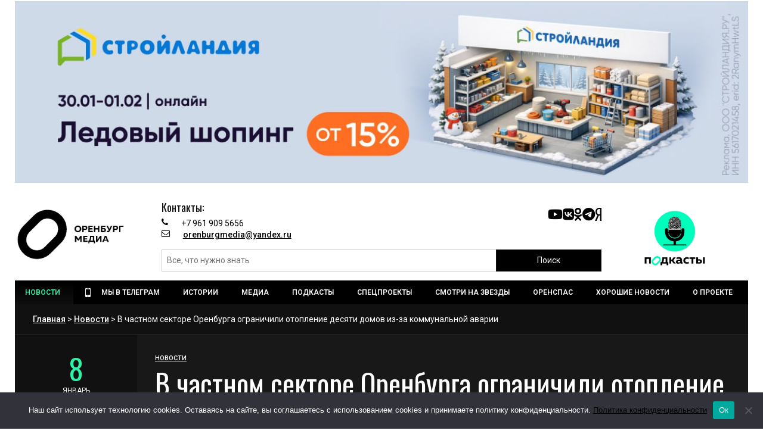

--- FILE ---
content_type: text/html; charset=UTF-8
request_url: https://orenburg.media/?p=171182
body_size: 21364
content:
<!DOCTYPE html>
<html class="no-js" lang="ru-RU">
<head>
	
<meta charset="UTF-8">
<meta name="viewport" content="width=device-width, initial-scale=1, shrink-to-fit=no">
<link rel="profile" href="http://gmpg.org/xfn/11">
<link rel="pingback" href="https://orenburg.media/xmlrpc.php" />
<meta name='robots' content='index, follow, max-image-preview:large, max-snippet:-1, max-video-preview:-1' />
	<style>img:is([sizes="auto" i], [sizes^="auto," i]) { contain-intrinsic-size: 3000px 1500px }</style>
	
	<!-- This site is optimized with the Yoast SEO plugin v24.4 - https://yoast.com/wordpress/plugins/seo/ -->
	<title>В частном секторе Оренбурга ограничили отопление десяти домов из-за коммунальной аварии</title>
	<meta name="description" content="В частном секторе Оренбурга ограничили отопление десяти домов из-за коммунальной аварии Оренбург Медиа — новости Оренбурга и области" />
	<link rel="canonical" href="https://orenburg.media/?p=171182" />
	<meta property="og:locale" content="ru_RU" />
	<meta property="og:type" content="article" />
	<meta property="og:title" content="В частном секторе Оренбурга ограничили отопление десяти домов из-за коммунальной аварии" />
	<meta property="og:description" content="В частном секторе Оренбурга ограничили отопление десяти домов из-за коммунальной аварии Оренбург Медиа — новости Оренбурга и области" />
	<meta property="og:url" content="https://orenburg.media/?p=171182" />
	<meta property="og:site_name" content="Оренбург Медиа — новости Оренбурга и области" />
	<meta property="article:published_time" content="2023-01-08T09:57:14+00:00" />
	<meta property="og:image" content="https://orenburg.media/wp-content/uploads/2019/09/5ce9f302de4e6e173e218cecb5cf486c-1.jpeg" />
	<meta property="og:image:width" content="800" />
	<meta property="og:image:height" content="533" />
	<meta property="og:image:type" content="image/jpeg" />
	<meta name="author" content="Редакция Оренбург Медиа" />
	<meta name="twitter:card" content="summary_large_image" />
	<meta name="twitter:label1" content="Написано автором" />
	<meta name="twitter:data1" content="Редакция Оренбург Медиа" />
	<script type="application/ld+json" class="yoast-schema-graph">{"@context":"https://schema.org","@graph":[{"@type":"WebPage","@id":"https://orenburg.media/?p=171182","url":"https://orenburg.media/?p=171182","name":"В частном секторе Оренбурга ограничили отопление десяти домов из-за коммунальной аварии","isPartOf":{"@id":"https://orenburg.media/#website"},"primaryImageOfPage":{"@id":"https://orenburg.media/?p=171182#primaryimage"},"image":{"@id":"https://orenburg.media/?p=171182#primaryimage"},"thumbnailUrl":"https://orenburg.media/wp-content/uploads/2019/09/5ce9f302de4e6e173e218cecb5cf486c-1.jpeg","datePublished":"2023-01-08T09:57:14+00:00","author":{"@id":"https://orenburg.media/#/schema/person/8751bd1f0190500314a033e9ddae87a2"},"description":"В частном секторе Оренбурга ограничили отопление десяти домов из-за коммунальной аварии Оренбург Медиа — новости Оренбурга и области","breadcrumb":{"@id":"https://orenburg.media/?p=171182#breadcrumb"},"inLanguage":"ru-RU","potentialAction":[{"@type":"ReadAction","target":["https://orenburg.media/?p=171182"]}]},{"@type":"ImageObject","inLanguage":"ru-RU","@id":"https://orenburg.media/?p=171182#primaryimage","url":"https://orenburg.media/wp-content/uploads/2019/09/5ce9f302de4e6e173e218cecb5cf486c-1.jpeg","contentUrl":"https://orenburg.media/wp-content/uploads/2019/09/5ce9f302de4e6e173e218cecb5cf486c-1.jpeg","width":800,"height":533},{"@type":"BreadcrumbList","@id":"https://orenburg.media/?p=171182#breadcrumb","itemListElement":[{"@type":"ListItem","position":1,"name":"Главная страница","item":"https://orenburg.media/"},{"@type":"ListItem","position":2,"name":"В частном секторе Оренбурга ограничили отопление десяти домов из-за коммунальной аварии"}]},{"@type":"WebSite","@id":"https://orenburg.media/#website","url":"https://orenburg.media/","name":"Оренбург Медиа — новости Оренбурга и Оренбургской области","description":"","potentialAction":[{"@type":"SearchAction","target":{"@type":"EntryPoint","urlTemplate":"https://orenburg.media/?s={search_term_string}"},"query-input":{"@type":"PropertyValueSpecification","valueRequired":true,"valueName":"search_term_string"}}],"inLanguage":"ru-RU"},{"@type":"Person","@id":"https://orenburg.media/#/schema/person/8751bd1f0190500314a033e9ddae87a2","name":"Редакция Оренбург Медиа","image":{"@type":"ImageObject","inLanguage":"ru-RU","@id":"https://orenburg.media/#/schema/person/image/","url":"https://orenburg.media/wp-content/uploads/2025/02/avatar_user_3_1739185717-96x96.jpg","contentUrl":"https://orenburg.media/wp-content/uploads/2025/02/avatar_user_3_1739185717-96x96.jpg","caption":"Редакция Оренбург Медиа"},"sameAs":["https://orenburg.media/"],"url":"https://orenburg.media/?author=3"}]}</script>
	<!-- / Yoast SEO plugin. -->


<link rel='dns-prefetch' href='//yastatic.net' />
<link rel='dns-prefetch' href='//cdnjs.cloudflare.com' />
<link rel='dns-prefetch' href='//fonts.googleapis.com' />
<link rel='preconnect' href='https://fonts.gstatic.com' crossorigin />
<link rel="alternate" type="application/rss+xml" title="Оренбург Медиа — новости Оренбурга и области &raquo; Лента" href="https://orenburg.media/?feed=rss2" />
<link rel="alternate" type="application/rss+xml" title="Оренбург Медиа — новости Оренбурга и области &raquo; Лента комментариев" href="https://orenburg.media/?feed=comments-rss2" />
<link rel="preload" as="image" href="https://orenburg.media/wp-content/uploads/2019/09/5ce9f302de4e6e173e218cecb5cf486c-1.jpeg" imagesrcset="https://orenburg.media/wp-content/uploads/2019/09/5ce9f302de4e6e173e218cecb5cf486c-1.jpeg 800w, https://orenburg.media/wp-content/uploads/2019/09/5ce9f302de4e6e173e218cecb5cf486c-1-300x200.jpeg 300w, https://orenburg.media/wp-content/uploads/2019/09/5ce9f302de4e6e173e218cecb5cf486c-1-768x512.jpeg 768w" imagesizes="(max-width: 800px) 100vw, 800px"  /><script>
window._wpemojiSettings = {"baseUrl":"https:\/\/s.w.org\/images\/core\/emoji\/15.0.3\/72x72\/","ext":".png","svgUrl":"https:\/\/s.w.org\/images\/core\/emoji\/15.0.3\/svg\/","svgExt":".svg","source":{"concatemoji":"https:\/\/orenburg.media\/wp-includes\/js\/wp-emoji-release.min.js?ver=6.7.2"}};
/*! This file is auto-generated */
!function(i,n){var o,s,e;function c(e){try{var t={supportTests:e,timestamp:(new Date).valueOf()};sessionStorage.setItem(o,JSON.stringify(t))}catch(e){}}function p(e,t,n){e.clearRect(0,0,e.canvas.width,e.canvas.height),e.fillText(t,0,0);var t=new Uint32Array(e.getImageData(0,0,e.canvas.width,e.canvas.height).data),r=(e.clearRect(0,0,e.canvas.width,e.canvas.height),e.fillText(n,0,0),new Uint32Array(e.getImageData(0,0,e.canvas.width,e.canvas.height).data));return t.every(function(e,t){return e===r[t]})}function u(e,t,n){switch(t){case"flag":return n(e,"\ud83c\udff3\ufe0f\u200d\u26a7\ufe0f","\ud83c\udff3\ufe0f\u200b\u26a7\ufe0f")?!1:!n(e,"\ud83c\uddfa\ud83c\uddf3","\ud83c\uddfa\u200b\ud83c\uddf3")&&!n(e,"\ud83c\udff4\udb40\udc67\udb40\udc62\udb40\udc65\udb40\udc6e\udb40\udc67\udb40\udc7f","\ud83c\udff4\u200b\udb40\udc67\u200b\udb40\udc62\u200b\udb40\udc65\u200b\udb40\udc6e\u200b\udb40\udc67\u200b\udb40\udc7f");case"emoji":return!n(e,"\ud83d\udc26\u200d\u2b1b","\ud83d\udc26\u200b\u2b1b")}return!1}function f(e,t,n){var r="undefined"!=typeof WorkerGlobalScope&&self instanceof WorkerGlobalScope?new OffscreenCanvas(300,150):i.createElement("canvas"),a=r.getContext("2d",{willReadFrequently:!0}),o=(a.textBaseline="top",a.font="600 32px Arial",{});return e.forEach(function(e){o[e]=t(a,e,n)}),o}function t(e){var t=i.createElement("script");t.src=e,t.defer=!0,i.head.appendChild(t)}"undefined"!=typeof Promise&&(o="wpEmojiSettingsSupports",s=["flag","emoji"],n.supports={everything:!0,everythingExceptFlag:!0},e=new Promise(function(e){i.addEventListener("DOMContentLoaded",e,{once:!0})}),new Promise(function(t){var n=function(){try{var e=JSON.parse(sessionStorage.getItem(o));if("object"==typeof e&&"number"==typeof e.timestamp&&(new Date).valueOf()<e.timestamp+604800&&"object"==typeof e.supportTests)return e.supportTests}catch(e){}return null}();if(!n){if("undefined"!=typeof Worker&&"undefined"!=typeof OffscreenCanvas&&"undefined"!=typeof URL&&URL.createObjectURL&&"undefined"!=typeof Blob)try{var e="postMessage("+f.toString()+"("+[JSON.stringify(s),u.toString(),p.toString()].join(",")+"));",r=new Blob([e],{type:"text/javascript"}),a=new Worker(URL.createObjectURL(r),{name:"wpTestEmojiSupports"});return void(a.onmessage=function(e){c(n=e.data),a.terminate(),t(n)})}catch(e){}c(n=f(s,u,p))}t(n)}).then(function(e){for(var t in e)n.supports[t]=e[t],n.supports.everything=n.supports.everything&&n.supports[t],"flag"!==t&&(n.supports.everythingExceptFlag=n.supports.everythingExceptFlag&&n.supports[t]);n.supports.everythingExceptFlag=n.supports.everythingExceptFlag&&!n.supports.flag,n.DOMReady=!1,n.readyCallback=function(){n.DOMReady=!0}}).then(function(){return e}).then(function(){var e;n.supports.everything||(n.readyCallback(),(e=n.source||{}).concatemoji?t(e.concatemoji):e.wpemoji&&e.twemoji&&(t(e.twemoji),t(e.wpemoji)))}))}((window,document),window._wpemojiSettings);
</script>
<link rel='stylesheet' id='pt-cv-public-style-css' href='https://orenburg.media/wp-content/plugins/content-views-query-and-display-post-page/public/assets/css/cv.css?ver=4.0.2' media='all' />
<style id='wp-emoji-styles-inline-css'>

	img.wp-smiley, img.emoji {
		display: inline !important;
		border: none !important;
		box-shadow: none !important;
		height: 1em !important;
		width: 1em !important;
		margin: 0 0.07em !important;
		vertical-align: -0.1em !important;
		background: none !important;
		padding: 0 !important;
	}
</style>
<link rel='stylesheet' id='wp-block-library-css' href='https://orenburg.media/wp-includes/css/dist/block-library/style.min.css?ver=6.7.2' media='all' />
<style id='wp-block-library-theme-inline-css'>
.wp-block-audio :where(figcaption){color:#555;font-size:13px;text-align:center}.is-dark-theme .wp-block-audio :where(figcaption){color:#ffffffa6}.wp-block-audio{margin:0 0 1em}.wp-block-code{border:1px solid #ccc;border-radius:4px;font-family:Menlo,Consolas,monaco,monospace;padding:.8em 1em}.wp-block-embed :where(figcaption){color:#555;font-size:13px;text-align:center}.is-dark-theme .wp-block-embed :where(figcaption){color:#ffffffa6}.wp-block-embed{margin:0 0 1em}.blocks-gallery-caption{color:#555;font-size:13px;text-align:center}.is-dark-theme .blocks-gallery-caption{color:#ffffffa6}:root :where(.wp-block-image figcaption){color:#555;font-size:13px;text-align:center}.is-dark-theme :root :where(.wp-block-image figcaption){color:#ffffffa6}.wp-block-image{margin:0 0 1em}.wp-block-pullquote{border-bottom:4px solid;border-top:4px solid;color:currentColor;margin-bottom:1.75em}.wp-block-pullquote cite,.wp-block-pullquote footer,.wp-block-pullquote__citation{color:currentColor;font-size:.8125em;font-style:normal;text-transform:uppercase}.wp-block-quote{border-left:.25em solid;margin:0 0 1.75em;padding-left:1em}.wp-block-quote cite,.wp-block-quote footer{color:currentColor;font-size:.8125em;font-style:normal;position:relative}.wp-block-quote:where(.has-text-align-right){border-left:none;border-right:.25em solid;padding-left:0;padding-right:1em}.wp-block-quote:where(.has-text-align-center){border:none;padding-left:0}.wp-block-quote.is-large,.wp-block-quote.is-style-large,.wp-block-quote:where(.is-style-plain){border:none}.wp-block-search .wp-block-search__label{font-weight:700}.wp-block-search__button{border:1px solid #ccc;padding:.375em .625em}:where(.wp-block-group.has-background){padding:1.25em 2.375em}.wp-block-separator.has-css-opacity{opacity:.4}.wp-block-separator{border:none;border-bottom:2px solid;margin-left:auto;margin-right:auto}.wp-block-separator.has-alpha-channel-opacity{opacity:1}.wp-block-separator:not(.is-style-wide):not(.is-style-dots){width:100px}.wp-block-separator.has-background:not(.is-style-dots){border-bottom:none;height:1px}.wp-block-separator.has-background:not(.is-style-wide):not(.is-style-dots){height:2px}.wp-block-table{margin:0 0 1em}.wp-block-table td,.wp-block-table th{word-break:normal}.wp-block-table :where(figcaption){color:#555;font-size:13px;text-align:center}.is-dark-theme .wp-block-table :where(figcaption){color:#ffffffa6}.wp-block-video :where(figcaption){color:#555;font-size:13px;text-align:center}.is-dark-theme .wp-block-video :where(figcaption){color:#ffffffa6}.wp-block-video{margin:0 0 1em}:root :where(.wp-block-template-part.has-background){margin-bottom:0;margin-top:0;padding:1.25em 2.375em}
</style>
<style id='classic-theme-styles-inline-css'>
/*! This file is auto-generated */
.wp-block-button__link{color:#fff;background-color:#32373c;border-radius:9999px;box-shadow:none;text-decoration:none;padding:calc(.667em + 2px) calc(1.333em + 2px);font-size:1.125em}.wp-block-file__button{background:#32373c;color:#fff;text-decoration:none}
</style>
<style id='global-styles-inline-css'>
:root{--wp--preset--aspect-ratio--square: 1;--wp--preset--aspect-ratio--4-3: 4/3;--wp--preset--aspect-ratio--3-4: 3/4;--wp--preset--aspect-ratio--3-2: 3/2;--wp--preset--aspect-ratio--2-3: 2/3;--wp--preset--aspect-ratio--16-9: 16/9;--wp--preset--aspect-ratio--9-16: 9/16;--wp--preset--color--black: #000000;--wp--preset--color--cyan-bluish-gray: #abb8c3;--wp--preset--color--white: #ffffff;--wp--preset--color--pale-pink: #f78da7;--wp--preset--color--vivid-red: #cf2e2e;--wp--preset--color--luminous-vivid-orange: #ff6900;--wp--preset--color--luminous-vivid-amber: #fcb900;--wp--preset--color--light-green-cyan: #7bdcb5;--wp--preset--color--vivid-green-cyan: #00d084;--wp--preset--color--pale-cyan-blue: #8ed1fc;--wp--preset--color--vivid-cyan-blue: #0693e3;--wp--preset--color--vivid-purple: #9b51e0;--wp--preset--gradient--vivid-cyan-blue-to-vivid-purple: linear-gradient(135deg,rgba(6,147,227,1) 0%,rgb(155,81,224) 100%);--wp--preset--gradient--light-green-cyan-to-vivid-green-cyan: linear-gradient(135deg,rgb(122,220,180) 0%,rgb(0,208,130) 100%);--wp--preset--gradient--luminous-vivid-amber-to-luminous-vivid-orange: linear-gradient(135deg,rgba(252,185,0,1) 0%,rgba(255,105,0,1) 100%);--wp--preset--gradient--luminous-vivid-orange-to-vivid-red: linear-gradient(135deg,rgba(255,105,0,1) 0%,rgb(207,46,46) 100%);--wp--preset--gradient--very-light-gray-to-cyan-bluish-gray: linear-gradient(135deg,rgb(238,238,238) 0%,rgb(169,184,195) 100%);--wp--preset--gradient--cool-to-warm-spectrum: linear-gradient(135deg,rgb(74,234,220) 0%,rgb(151,120,209) 20%,rgb(207,42,186) 40%,rgb(238,44,130) 60%,rgb(251,105,98) 80%,rgb(254,248,76) 100%);--wp--preset--gradient--blush-light-purple: linear-gradient(135deg,rgb(255,206,236) 0%,rgb(152,150,240) 100%);--wp--preset--gradient--blush-bordeaux: linear-gradient(135deg,rgb(254,205,165) 0%,rgb(254,45,45) 50%,rgb(107,0,62) 100%);--wp--preset--gradient--luminous-dusk: linear-gradient(135deg,rgb(255,203,112) 0%,rgb(199,81,192) 50%,rgb(65,88,208) 100%);--wp--preset--gradient--pale-ocean: linear-gradient(135deg,rgb(255,245,203) 0%,rgb(182,227,212) 50%,rgb(51,167,181) 100%);--wp--preset--gradient--electric-grass: linear-gradient(135deg,rgb(202,248,128) 0%,rgb(113,206,126) 100%);--wp--preset--gradient--midnight: linear-gradient(135deg,rgb(2,3,129) 0%,rgb(40,116,252) 100%);--wp--preset--font-size--small: 13px;--wp--preset--font-size--medium: 20px;--wp--preset--font-size--large: 36px;--wp--preset--font-size--x-large: 42px;--wp--preset--spacing--20: 0.44rem;--wp--preset--spacing--30: 0.67rem;--wp--preset--spacing--40: 1rem;--wp--preset--spacing--50: 1.5rem;--wp--preset--spacing--60: 2.25rem;--wp--preset--spacing--70: 3.38rem;--wp--preset--spacing--80: 5.06rem;--wp--preset--shadow--natural: 6px 6px 9px rgba(0, 0, 0, 0.2);--wp--preset--shadow--deep: 12px 12px 50px rgba(0, 0, 0, 0.4);--wp--preset--shadow--sharp: 6px 6px 0px rgba(0, 0, 0, 0.2);--wp--preset--shadow--outlined: 6px 6px 0px -3px rgba(255, 255, 255, 1), 6px 6px rgba(0, 0, 0, 1);--wp--preset--shadow--crisp: 6px 6px 0px rgba(0, 0, 0, 1);}:where(.is-layout-flex){gap: 0.5em;}:where(.is-layout-grid){gap: 0.5em;}body .is-layout-flex{display: flex;}.is-layout-flex{flex-wrap: wrap;align-items: center;}.is-layout-flex > :is(*, div){margin: 0;}body .is-layout-grid{display: grid;}.is-layout-grid > :is(*, div){margin: 0;}:where(.wp-block-columns.is-layout-flex){gap: 2em;}:where(.wp-block-columns.is-layout-grid){gap: 2em;}:where(.wp-block-post-template.is-layout-flex){gap: 1.25em;}:where(.wp-block-post-template.is-layout-grid){gap: 1.25em;}.has-black-color{color: var(--wp--preset--color--black) !important;}.has-cyan-bluish-gray-color{color: var(--wp--preset--color--cyan-bluish-gray) !important;}.has-white-color{color: var(--wp--preset--color--white) !important;}.has-pale-pink-color{color: var(--wp--preset--color--pale-pink) !important;}.has-vivid-red-color{color: var(--wp--preset--color--vivid-red) !important;}.has-luminous-vivid-orange-color{color: var(--wp--preset--color--luminous-vivid-orange) !important;}.has-luminous-vivid-amber-color{color: var(--wp--preset--color--luminous-vivid-amber) !important;}.has-light-green-cyan-color{color: var(--wp--preset--color--light-green-cyan) !important;}.has-vivid-green-cyan-color{color: var(--wp--preset--color--vivid-green-cyan) !important;}.has-pale-cyan-blue-color{color: var(--wp--preset--color--pale-cyan-blue) !important;}.has-vivid-cyan-blue-color{color: var(--wp--preset--color--vivid-cyan-blue) !important;}.has-vivid-purple-color{color: var(--wp--preset--color--vivid-purple) !important;}.has-black-background-color{background-color: var(--wp--preset--color--black) !important;}.has-cyan-bluish-gray-background-color{background-color: var(--wp--preset--color--cyan-bluish-gray) !important;}.has-white-background-color{background-color: var(--wp--preset--color--white) !important;}.has-pale-pink-background-color{background-color: var(--wp--preset--color--pale-pink) !important;}.has-vivid-red-background-color{background-color: var(--wp--preset--color--vivid-red) !important;}.has-luminous-vivid-orange-background-color{background-color: var(--wp--preset--color--luminous-vivid-orange) !important;}.has-luminous-vivid-amber-background-color{background-color: var(--wp--preset--color--luminous-vivid-amber) !important;}.has-light-green-cyan-background-color{background-color: var(--wp--preset--color--light-green-cyan) !important;}.has-vivid-green-cyan-background-color{background-color: var(--wp--preset--color--vivid-green-cyan) !important;}.has-pale-cyan-blue-background-color{background-color: var(--wp--preset--color--pale-cyan-blue) !important;}.has-vivid-cyan-blue-background-color{background-color: var(--wp--preset--color--vivid-cyan-blue) !important;}.has-vivid-purple-background-color{background-color: var(--wp--preset--color--vivid-purple) !important;}.has-black-border-color{border-color: var(--wp--preset--color--black) !important;}.has-cyan-bluish-gray-border-color{border-color: var(--wp--preset--color--cyan-bluish-gray) !important;}.has-white-border-color{border-color: var(--wp--preset--color--white) !important;}.has-pale-pink-border-color{border-color: var(--wp--preset--color--pale-pink) !important;}.has-vivid-red-border-color{border-color: var(--wp--preset--color--vivid-red) !important;}.has-luminous-vivid-orange-border-color{border-color: var(--wp--preset--color--luminous-vivid-orange) !important;}.has-luminous-vivid-amber-border-color{border-color: var(--wp--preset--color--luminous-vivid-amber) !important;}.has-light-green-cyan-border-color{border-color: var(--wp--preset--color--light-green-cyan) !important;}.has-vivid-green-cyan-border-color{border-color: var(--wp--preset--color--vivid-green-cyan) !important;}.has-pale-cyan-blue-border-color{border-color: var(--wp--preset--color--pale-cyan-blue) !important;}.has-vivid-cyan-blue-border-color{border-color: var(--wp--preset--color--vivid-cyan-blue) !important;}.has-vivid-purple-border-color{border-color: var(--wp--preset--color--vivid-purple) !important;}.has-vivid-cyan-blue-to-vivid-purple-gradient-background{background: var(--wp--preset--gradient--vivid-cyan-blue-to-vivid-purple) !important;}.has-light-green-cyan-to-vivid-green-cyan-gradient-background{background: var(--wp--preset--gradient--light-green-cyan-to-vivid-green-cyan) !important;}.has-luminous-vivid-amber-to-luminous-vivid-orange-gradient-background{background: var(--wp--preset--gradient--luminous-vivid-amber-to-luminous-vivid-orange) !important;}.has-luminous-vivid-orange-to-vivid-red-gradient-background{background: var(--wp--preset--gradient--luminous-vivid-orange-to-vivid-red) !important;}.has-very-light-gray-to-cyan-bluish-gray-gradient-background{background: var(--wp--preset--gradient--very-light-gray-to-cyan-bluish-gray) !important;}.has-cool-to-warm-spectrum-gradient-background{background: var(--wp--preset--gradient--cool-to-warm-spectrum) !important;}.has-blush-light-purple-gradient-background{background: var(--wp--preset--gradient--blush-light-purple) !important;}.has-blush-bordeaux-gradient-background{background: var(--wp--preset--gradient--blush-bordeaux) !important;}.has-luminous-dusk-gradient-background{background: var(--wp--preset--gradient--luminous-dusk) !important;}.has-pale-ocean-gradient-background{background: var(--wp--preset--gradient--pale-ocean) !important;}.has-electric-grass-gradient-background{background: var(--wp--preset--gradient--electric-grass) !important;}.has-midnight-gradient-background{background: var(--wp--preset--gradient--midnight) !important;}.has-small-font-size{font-size: var(--wp--preset--font-size--small) !important;}.has-medium-font-size{font-size: var(--wp--preset--font-size--medium) !important;}.has-large-font-size{font-size: var(--wp--preset--font-size--large) !important;}.has-x-large-font-size{font-size: var(--wp--preset--font-size--x-large) !important;}
:where(.wp-block-post-template.is-layout-flex){gap: 1.25em;}:where(.wp-block-post-template.is-layout-grid){gap: 1.25em;}
:where(.wp-block-columns.is-layout-flex){gap: 2em;}:where(.wp-block-columns.is-layout-grid){gap: 2em;}
:root :where(.wp-block-pullquote){font-size: 1.5em;line-height: 1.6;}
</style>
<link rel='stylesheet' id='contact-form-7-css' href='https://orenburg.media/wp-content/plugins/contact-form-7/includes/css/styles.css?ver=6.0.3' media='all' />
<link rel='stylesheet' id='cookie-notice-front-css' href='https://orenburg.media/wp-content/plugins/cookie-notice/css/front.min.css?ver=2.5.5' media='all' />
<link rel='stylesheet' id='gallery-photo-gallery-css' href='https://orenburg.media/wp-content/plugins/gallery-photo-gallery/public/css/gallery-photo-gallery-public.css?ver=6.0.4' media='all' />
<link rel='stylesheet' id='parent-style-css' href='https://orenburg.media/wp-content/themes/erlinews/style.css?ver=6.7.2' media='all' />
<link rel='stylesheet' id='child-style-css' href='https://orenburg.media/wp-content/themes/erlinews-child/style.css?ver=6.7.2' media='all' />
<link rel='stylesheet' id='awesome-css' href='https://cdnjs.cloudflare.com/ajax/libs/font-awesome/6.5.2/css/all.min.css?ver=6.7.2' media='all' />
<link rel='stylesheet' id='new-css' href='https://orenburg.media/wp-content/themes/erlinews-child/new.css?ver=6.7.2' media='all' />
<link rel='stylesheet' id='font-awesome-css' href='https://orenburg.media/wp-content/plugins/elementor/assets/lib/font-awesome/css/font-awesome.min.css?ver=4.7.0' media='all' />
<link rel='stylesheet' id='erlinews-custom-style-css' href='https://orenburg.media/wp-content/themes/erlinews/css/bootstrap.min.css?ver=5.1.3' media='all' />
<link rel='stylesheet' id='erlinews-style-css' href='https://orenburg.media/wp-content/themes/erlinews-child/style.css?ver=1.0' media='all' />
<link rel='stylesheet' id='erlinews-addstyle-css' href='https://orenburg.media/wp-content/themes/erlinews/erlinews-addstyle.css?ver=5.1.3' media='all' />
<link crossorigin="anonymous" rel='stylesheet' id='erlinews_studio-fonts-css' href='//fonts.googleapis.com/css?family=Abhaya+Libre%7COswald%7CRoboto%3A400%2C500%2C600%2C700%2C700italic%2C700%26subset%3Dlatin%2Clatin-ext&#038;ver=1.0.0' media='all' />
<link rel='stylesheet' id='mm_icomoon-css' href='https://orenburg.media/wp-content/plugins/mega_main_menu/framework/src/css/icomoon.css?ver=2.2.2' media='all' />
<link rel='stylesheet' id='mmm_mega_main_menu-css' href='https://orenburg.media/wp-content/plugins/mega_main_menu/src/css/cache.skin.css?ver=1739425920' media='all' />
<link rel="preload" as="style" href="https://fonts.googleapis.com/css?family=Oswald:400,500&#038;display=swap&#038;ver=1769088026" /><link rel="stylesheet" href="https://fonts.googleapis.com/css?family=Oswald:400,500&#038;display=swap&#038;ver=1769088026" media="print" onload="this.media='all'"><noscript><link rel="stylesheet" href="https://fonts.googleapis.com/css?family=Oswald:400,500&#038;display=swap&#038;ver=1769088026" /></noscript><script src="https://orenburg.media/wp-includes/js/jquery/jquery.min.js?ver=3.7.1" id="jquery-core-js"></script>
<script id="jquery-migrate-js-before">
temp_jm_logconsole = window.console.log; window.console.log=null;
</script>
<script src="https://orenburg.media/wp-includes/js/jquery/jquery-migrate.min.js?ver=3.4.1" id="jquery-migrate-js"></script>
<script id="jquery-migrate-js-after">
window.console.log=temp_jm_logconsole;
</script>
<script async src="https://orenburg.media/wp-content/plugins/burst-statistics/helpers/timeme/timeme.min.js?ver=1.7.5" id="burst-timeme-js"></script>
<script src="https://orenburg.media/wp-includes/js/dist/hooks.min.js?ver=4d63a3d491d11ffd8ac6" id="wp-hooks-js"></script>
<script src="https://orenburg.media/wp-includes/js/dist/i18n.min.js?ver=5e580eb46a90c2b997e6" id="wp-i18n-js"></script>
<script id="wp-i18n-js-after">
wp.i18n.setLocaleData( { 'text direction\u0004ltr': [ 'ltr' ] } );
</script>
<script src="https://orenburg.media/wp-includes/js/dist/vendor/wp-polyfill.min.js?ver=3.15.0" id="wp-polyfill-js"></script>
<script src="https://orenburg.media/wp-includes/js/dist/url.min.js?ver=e87eb76272a3a08402d2" id="wp-url-js"></script>
<script id="wp-api-fetch-js-translations">
( function( domain, translations ) {
	var localeData = translations.locale_data[ domain ] || translations.locale_data.messages;
	localeData[""].domain = domain;
	wp.i18n.setLocaleData( localeData, domain );
} )( "default", {"translation-revision-date":"2025-03-24 17:37:53+0000","generator":"GlotPress\/4.0.1","domain":"messages","locale_data":{"messages":{"":{"domain":"messages","plural-forms":"nplurals=3; plural=(n % 10 == 1 && n % 100 != 11) ? 0 : ((n % 10 >= 2 && n % 10 <= 4 && (n % 100 < 12 || n % 100 > 14)) ? 1 : 2);","lang":"ru"},"You are probably offline.":["\u0412\u043e\u0437\u043c\u043e\u0436\u043d\u043e, \u0447\u0442\u043e \u043f\u043e\u0434\u043a\u043b\u044e\u0447\u0435\u043d\u0438\u0435 \u043a \u0441\u0435\u0442\u0438 \u043d\u0435\u0434\u043e\u0441\u0442\u0443\u043f\u043d\u043e."],"Media upload failed. If this is a photo or a large image, please scale it down and try again.":["\u0417\u0430\u0433\u0440\u0443\u0437\u043a\u0430 \u043c\u0435\u0434\u0438\u0430\u0444\u0430\u0439\u043b\u0430 \u043d\u0435 \u0443\u0434\u0430\u043b\u0430\u0441\u044c. \u0415\u0441\u043b\u0438 \u044d\u0442\u043e \u0444\u043e\u0442\u043e\u0433\u0440\u0430\u0444\u0438\u044f \u0438\u043b\u0438 \u0438\u0437\u043e\u0431\u0440\u0430\u0436\u0435\u043d\u0438\u0435 \u0431\u043e\u043b\u044c\u0448\u043e\u0433\u043e \u0440\u0430\u0437\u043c\u0435\u0440\u0430, \u0443\u043c\u0435\u043d\u044c\u0448\u0438\u0442\u0435 \u0435\u0433\u043e \u0438 \u043f\u043e\u043f\u0440\u043e\u0431\u0443\u0439\u0442\u0435 \u0441\u043d\u043e\u0432\u0430."],"The response is not a valid JSON response.":["\u041e\u0442\u0432\u0435\u0442 \u043d\u0435 \u044f\u0432\u043b\u044f\u0435\u0442\u0441\u044f \u0434\u043e\u043f\u0443\u0441\u0442\u0438\u043c\u044b\u043c \u043e\u0442\u0432\u0435\u0442\u043e\u043c JSON."],"An unknown error occurred.":["\u041f\u0440\u043e\u0438\u0437\u043e\u0448\u043b\u0430 \u043d\u0435\u0438\u0437\u0432\u0435\u0441\u0442\u043d\u0430\u044f \u043e\u0448\u0438\u0431\u043a\u0430."]}},"comment":{"reference":"wp-includes\/js\/dist\/api-fetch.js"}} );
</script>
<script src="https://orenburg.media/wp-includes/js/dist/api-fetch.min.js?ver=d387b816bc1ed2042e28" id="wp-api-fetch-js"></script>
<script id="wp-api-fetch-js-after">
wp.apiFetch.use( wp.apiFetch.createRootURLMiddleware( "https://orenburg.media/index.php?rest_route=/" ) );
wp.apiFetch.nonceMiddleware = wp.apiFetch.createNonceMiddleware( "6b005df312" );
wp.apiFetch.use( wp.apiFetch.nonceMiddleware );
wp.apiFetch.use( wp.apiFetch.mediaUploadMiddleware );
wp.apiFetch.nonceEndpoint = "https://orenburg.media/wp-admin/admin-ajax.php?action=rest-nonce";
</script>
<script id="burst-js-extra">
var burst = {"cookie_retention_days":"30","beacon_url":"https:\/\/orenburg.media\/wp-content\/plugins\/burst-statistics\/endpoint.php","options":{"beacon_enabled":0,"enable_cookieless_tracking":0,"enable_turbo_mode":0,"do_not_track":0,"track_url_change":0},"goals":[],"goals_script_url":"https:\/\/orenburg.media\/wp-content\/plugins\/burst-statistics\/\/assets\/js\/build\/burst-goals.js?v=1.7.5"};
</script>
<script async src="https://orenburg.media/wp-content/plugins/burst-statistics/assets/js/build/burst.min.js?ver=1.7.5" id="burst-js"></script>
<script id="cookie-notice-front-js-before">
var cnArgs = {"ajaxUrl":"https:\/\/orenburg.media\/wp-admin\/admin-ajax.php","nonce":"aed09a6334","hideEffect":"fade","position":"bottom","onScroll":false,"onScrollOffset":100,"onClick":false,"cookieName":"cookie_notice_accepted","cookieTime":2592000,"cookieTimeRejected":2592000,"globalCookie":false,"redirection":false,"cache":true,"revokeCookies":false,"revokeCookiesOpt":"automatic"};
</script>
<script src="https://orenburg.media/wp-content/plugins/cookie-notice/js/front.min.js?ver=2.5.5" id="cookie-notice-front-js"></script>
<script src="https://orenburg.media/wp-content/themes/erlinews-child/js/ajax.js?ver=6.7.2" id="coffe-ajax-js"></script>
<link rel="https://api.w.org/" href="https://orenburg.media/index.php?rest_route=/" /><link rel="alternate" title="JSON" type="application/json" href="https://orenburg.media/index.php?rest_route=/wp/v2/posts/171182" /><link rel="EditURI" type="application/rsd+xml" title="RSD" href="https://orenburg.media/xmlrpc.php?rsd" />
<meta name="generator" content="WordPress 6.7.2" />
<link rel='shortlink' href='https://orenburg.media/?p=171182' />
<link rel="alternate" title="oEmbed (JSON)" type="application/json+oembed" href="https://orenburg.media/index.php?rest_route=%2Foembed%2F1.0%2Fembed&#038;url=https%3A%2F%2Forenburg.media%2F%3Fp%3D171182" />
<link rel="alternate" title="oEmbed (XML)" type="text/xml+oembed" href="https://orenburg.media/index.php?rest_route=%2Foembed%2F1.0%2Fembed&#038;url=https%3A%2F%2Forenburg.media%2F%3Fp%3D171182&#038;format=xml" />
<meta name="generator" content="Redux 4.5.6" />
<!-- This site is using AdRotate v5.13.6.1 to display their advertisements - https://ajdg.solutions/ -->
<!-- AdRotate CSS -->
<style type="text/css" media="screen">
	.g { margin:0px; padding:0px; overflow:hidden; line-height:1; zoom:1; }
	.g img { height:auto; }
	.g-col { position:relative; float:left; }
	.g-col:first-child { margin-left: 0; }
	.g-col:last-child { margin-right: 0; }
	.g-2 { min-width:5px; max-width:1476px; }
	.b-2 { margin:5px; }
	.g-3 { min-width:5px; max-width:1476px; }
	.b-3 { margin:5px; }
	.g-4 { min-width:5px; max-width:1476px; }
	.b-4 { margin:5px; }
	.g-5 { min-width:5px; max-width:1476px; }
	.b-5 { margin:5px; }
	.g-6 { min-width:5px; max-width:1476px; }
	.b-6 { margin:5px; }
	@media only screen and (max-width: 480px) {
		.g-col, .g-dyn, .g-single { width:100%; margin-left:0; margin-right:0; }
	}
</style>
<!-- /AdRotate CSS -->

<link rel="preload" href="https://orenburg.media/wp-content/uploads/2025/04/logo.webp" as="image" fetchpriority="high"><meta name="generator" content="Elementor 3.25.8; features: e_font_icon_svg, additional_custom_breakpoints, e_optimized_control_loading; settings: css_print_method-external, google_font-enabled, font_display-swap">
			<style>
				.e-con.e-parent:nth-of-type(n+4):not(.e-lazyloaded):not(.e-no-lazyload),
				.e-con.e-parent:nth-of-type(n+4):not(.e-lazyloaded):not(.e-no-lazyload) * {
					background-image: none !important;
				}
				@media screen and (max-height: 1024px) {
					.e-con.e-parent:nth-of-type(n+3):not(.e-lazyloaded):not(.e-no-lazyload),
					.e-con.e-parent:nth-of-type(n+3):not(.e-lazyloaded):not(.e-no-lazyload) * {
						background-image: none !important;
					}
				}
				@media screen and (max-height: 640px) {
					.e-con.e-parent:nth-of-type(n+2):not(.e-lazyloaded):not(.e-no-lazyload),
					.e-con.e-parent:nth-of-type(n+2):not(.e-lazyloaded):not(.e-no-lazyload) * {
						background-image: none !important;
					}
				}
			</style>
			<link rel="amphtml" href="https://orenburg.media/?p=171182&#038;amp=1"><link rel="icon" href="https://orenburg.media/wp-content/uploads/2025/02/cropped-logo-32x32.jpg" sizes="32x32" />
<link rel="icon" href="https://orenburg.media/wp-content/uploads/2025/02/cropped-logo-192x192.jpg" sizes="192x192" />
<link rel="apple-touch-icon" href="https://orenburg.media/wp-content/uploads/2025/02/cropped-logo-180x180.jpg" />
<meta name="msapplication-TileImage" content="https://orenburg.media/wp-content/uploads/2025/02/cropped-logo-270x270.jpg" />
<style id="redux_demo-dynamic-css" title="dynamic-css" class="redux-options-output">.erlinewslogo h1, h1.erlinewslogo{line-height:56px;font-size:48px;}.header-middle{background-color:transparent;}.header-top{border-bottom:1px solid #ffffff;}.nav-mainwrapper, .header7-nav{border-top:1px solid #ffffff;border-bottom:1px solid #ffffff;}.header-top{background-color:transparent;}.nav-mainwrapper{background-color:transparent;}.footer-bottom-wrapper{border-top:1px solid #111111;}.footer-bottom-wrapper, .site-wordpress{color:#777777;}.footer-bottom-wrapper .erlinews-nav li a{color:#000000;}.footer-bottom-wrapper a:hover,.footer-bottom-wrapper .erlinews-nav li a:hover{color:#999999;}.singletitle-dateh1,.entry-header .entry-title, .entry-header h1.entry-title, .entry-content h1, h1,.entry-content>p:first-of-type:first-letter,.entry-content.ctest > div.first.column >p:first-of-type:first-letter{font-family:Oswald;line-height:54px;font-weight:400;font-style:normal;font-size:48px;}.entry-content h2, h2{font-family:Oswald;line-height:30px;font-weight:400;font-style:normal;font-size:26px;}.entry-content h3, h3{font-family:Oswald;line-height:28px;font-weight:400;font-style:normal;font-size:24px;}.entry-content h4, h4{font-family:Oswald;line-height:26px;font-weight:400;font-style:normal;font-size:20px;}.entry-content h5, h5, h5 a, .comments-area .fn a{font-family:Oswald;line-height:22px;font-weight:400;font-style:normal;font-size:18px;}.entry-content h6, h6{font-family:Oswald;line-height:22px;font-weight:500;font-style:normal;font-size:16px;}.widget-title,.wp-block-group__inner-container h2, .wp-block-group__inner-container h3, .wp-block-group__inner-container h4, h2.widgettitle, .widget-title{font-family:Oswald;line-height:24px;font-weight:400;font-style:normal;font-size:20px;}</style><noscript><style id="rocket-lazyload-nojs-css">.rll-youtube-player, [data-lazy-src]{display:none !important;}</style></noscript><meta name="yandex-verification" content="11b86126a7ef337f" />
<script>window.yaContextCb = window.yaContextCb || []</script>
<script src="https://yandex.ru/ads/system/context.js" async></script>
<meta name="pmail-verification" content="c21bb55cbb53adb3342d98b7302abc98">
<meta name="zen-verification" content="0BVQ0JqY9vIc6f9Wgc4Y2W48q0Jst5TxvMW1B5Mhn9NUnq3xsCpSCaeezBzx2tyi" />
<script async src="https://jsn.24smi.net/smi.js"></script>
<script>window.yaContextCb = window.yaContextCb || []</script>
<script src="https://yandex.ru/ads/system/context.js" async></script>
<script async custom-element="amp-analytics" src="https://cdn.ampproject.org/v0/amp-analytics-0.1.js"></script>
<script async custom-element="amp-analytics" src="https://cdn.ampproject.org/v0/amp-analytics-0.1.js"></script>   

<!--LiveInternet counter--><script>
new Image().src = "https://counter.yadro.ru/hit?r"+
escape(document.referrer)+((typeof(screen)=="undefined")?"":
";s"+screen.width+"*"+screen.height+"*"+(screen.colorDepth?
screen.colorDepth:screen.pixelDepth))+";u"+escape(document.URL)+
";h"+escape(document.title.substring(0,150))+
";"+Math.random();</script><!--/LiveInternet-->

<!-- Yandex.Metrika counter -->
<script type="text/javascript" >
   (function(m,e,t,r,i,k,a){m[i]=m[i]||function(){(m[i].a=m[i].a||[]).push(arguments)};
   m[i].l=1*new Date();k=e.createElement(t),a=e.getElementsByTagName(t)[0],k.async=1,k.src=r,a.parentNode.insertBefore(k,a)})
   (window, document, "script", "https://mc.yandex.ru/metrika/tag.js", "ym");

   ym(54289935, "init", {
		clickmap:true,
		trackLinks:true,
		accurateTrackBounce:true,
		webvisor:true
   });
   
</script>
<noscript><div><img src="https://mc.yandex.ru/watch/54289935" style="position:absolute; left:-9999px;" alt="" /></div></noscript>
<!-- /Yandex.Metrika counter -->
<script type='text/javascript' async defer src='https://orenburg.push4site.com/sdk'></script>


<!-- Global site tag (gtag.js) - Google Analytics -->
<script async src="https://www.googletagmanager.com/gtag/js?id=UA-143168129-1"></script>
<script>
  window.dataLayer = window.dataLayer || [];
  function gtag(){dataLayer.push(arguments);}
  gtag('js', new Date());

  gtag('config', 'UA-143168129-1');
</script>
<!-- Google tag (gtag.js) -->
<script async src="https://www.googletagmanager.com/gtag/js?id=UA-143168129-1"></script>
<script>
  window.dataLayer = window.dataLayer || [];
  function gtag(){dataLayer.push(arguments);}
  gtag('js', new Date());

  gtag('config', 'UA-143168129-1');
</script>
	<style>
	@media screen and (max-width: 768px) {
		.header3-widgetleft {
			font-size: 16px !important;
			padding: 0 !important;
		}
		#full-width {
			padding: 0
		}
		.singletitle-date-mobile {
			display: block !important;
		}
	}
	@media screen and (max-width: 1024px) {
		.sidebar {
			display: none !important;
		}
	}
	body {
		word-break: auto-phrase !important;
		color: #000;
	}
	a {
		color: #000;
		text-decoration: underline;
		font-weight: 500;
	}
	a:hover {
		color: #666;
	}
	.singletitle-date-mobile {
		margin-top: 10px;
		color: #c0c0c0;
		font-size: 15px;
	}
	.singledefault.alm-listing, .index-content {
		font-size: 18px;
	}
	.site-content article {
		padding-bottom: 20px;
		border-bottom: 1px solid #CCC;
		margin-bottom: -10px;
		hyphens: none !important;
		-webkit-hyphens: none !important;
	}
		
	.sidebar .pt-cv-meta-fields {
		font-size: 13px;
		margin-top: 0;
		color: #959595;
	}
	.sidebar .pt-cv-collapsible .panel-heading a {
		padding: 10px;
	}
	.sidebar .pt-cv-view .panel {
		margin-bottom: 0px;
	}
	.single4-topwrapper .crumbs, .singletitle-time {
		color: #FFF;
	}

.widget-calendar {
	color: #ffffff;
	float: left;
	width: 100%;
	padding: 0 10px;
}

.widget-calendar table {
	width: 100%;
	border-collapse: collapse;
	text-align: center;
}

.widget-calendar caption {
	font-size: 1.2em;
	font-weight: bold;
	margin-bottom: 10px;
	color: #f0f0f0;
}
.widget-calendar thead {
	background-color: transparent !important;
}
.widget-calendar th,
.widget-calendar td {
	padding: 8px;

}

.widget-calendar th {
	color: #f0f0f0;
}

.widget-calendar td {
	text-align: center;
}

.widget-calendar td a {
	color: #00bfff;
	text-decoration: none;
	font-weight: bold;
	text-decoration: underline;
}

.widget-calendar td a:hover {
	color: #ffcc00;
}

.widget-calendar .wp-calendar-nav {
	display: flex;
	justify-content: space-between;
	margin-top: 10px;
}

.widget-calendar .wp-calendar-nav a {
	color: #00bfff;
	text-decoration: none;
}

.widget-calendar .wp-calendar-nav a:hover {
	color: #ffcc00;
}

.widget-calendar .today {
	color: #000;
	font-weight: bold;
}
.widget-calendar #wp-calendar #today {
   background: rgba(50,241,168,1) !important;
   color: #FFF;
   font-weight: 600;
}		
	</style>
</head>
<body class="post-template-default single single-post postid-171182 single-format-standard cookies-not-set custom-background-empty elementor-default elementor-kit-388147 mmm mega_main_menu-2-2-2">
	<div class="wrapper-header">
		<header id="masthead" class="site-header">
			<div class="g g-1"><div class="g-single a-3"><a href="https://stroylandiya.ru/action/ledovyy_shoping26/?utm_source=orenburg_media&utm_medium=cpm&utm_content=banner&utm_term=erid_2RanymHwtLS"><img src="data:image/svg+xml,%3Csvg%20xmlns='http://www.w3.org/2000/svg'%20viewBox='0%200%200%200'%3E%3C/svg%3E" alt="" style="width: 100%;" data-lazy-src="https://orenburg.media/wp-content/uploads/2026/01/photo_2026-01-22_13-13-36.jpg" /><noscript><img src="https://orenburg.media/wp-content/uploads/2026/01/photo_2026-01-22_13-13-36.jpg" alt="" style="width: 100%;" /></noscript></a></div></div>			<div class="header3-topwrapper">
				<div class="header3-left">
				<div class="header3-desc"></div>
										<a href="https://orenburg.media/"><img alt="Оренбург Медиа — новости Оренбурга и области" src="data:image/svg+xml,%3Csvg%20xmlns='http://www.w3.org/2000/svg'%20viewBox='0%200%200%200'%3E%3C/svg%3E" data-lazy-src="https://orenburg.media/wp-content/uploads/2025/04/logo.webp"><noscript><img alt="Оренбург Медиа — новости Оренбурга и области" src="https://orenburg.media/wp-content/uploads/2025/04/logo.webp"></noscript></a>
									</div>
				<div class="header3-center center-header">
					<div class="center-header__container">
						<div class="center-header__left">
							<div class="header3-widgetleft">
								<aside id="text-1" class="widget widget_text">			<div class="textwidget"><div class="textwidget">
<h5 style="text-align: left;">Контакты:</h5>
<div><i class="fa fa-phone display-25 me-4"></i>+7 961 909 5656</div>
<div><i class="fa fa-envelope-o display-25 me-4"></i><a href="mailto:orenburgmedia@ya.ru" target="_blank" target="_blank">orenburgmedia@yandex.ru</a></div>
</div>
</div>
		</aside>							</div>
						</div>
						<div class="center-header__right">
							<div class="soc">
								<div class="soc__items">
																																																	<div class="soc__item">
												<a href="https://www.youtube.com/channel/UCvfQrphtZjm-7bzwnxMQEoA" class="soc__link">
													<i style="color:#000000; font-size:22px;" class="fa-brands fa-youtube"></i>
												</a>
											</div>
																																								<div class="soc__item">
												<a href="https://vk.com/orenburg.media" class="soc__link">
													<i style="color:; font-size:22px;" class="fa-brands fa-vk  "></i>
												</a>
											</div>
																																								<div class="soc__item">
												<a href="https://ok.ru/orenburg.media" class="soc__link">
													<i style="color:; font-size:22px;" class="fa-brands fa-odnoklassniki"></i>
												</a>
											</div>
																																								<div class="soc__item">
												<a href="https://t.me/orenburg_media" class="soc__link">
													<i style="color:; font-size:22px;" class="fa-brands fa-telegram"></i>
												</a>
											</div>
																																								<div class="soc__item">
												<a href="https://dzen.ru/orenburgmedia" class="soc__link">
													<i style="color:; font-size:22px;" class="fa-brands fa-yandex"></i>
												</a>
											</div>
																											</div>
								<div class="soc__items">
																																																																																																																</div>
							</div>
						</div>
					</div>
					<div class="center-header__search">
					<div class="header3-widgetright">
							<aside id="block-9" class="widget widget_block widget_search"><form role="search" method="get" action="https://orenburg.media/" class="wp-block-search__button-outside wp-block-search__text-button wp-block-search"    ><label class="wp-block-search__label" for="wp-block-search__input-1" >Поиск</label><div class="wp-block-search__inside-wrapper " ><input class="wp-block-search__input" id="wp-block-search__input-1" placeholder="Все, что нужно знать" value="" type="search" name="s" required /><button aria-label="Поиск" class="wp-block-search__button has-background has-black-background-color wp-element-button" type="submit" >Поиск</button></div></form></aside>						</div>
					</div>
				</div>
				<div class="header3-right">
					<div class="podcasts">
												<div class="podcasts__img">
							<a href="https://orenburg.media/?page_id=79313"><img src="data:image/svg+xml,%3Csvg%20xmlns='http://www.w3.org/2000/svg'%20viewBox='0%200%200%200'%3E%3C/svg%3E" alt="Подкасты" data-lazy-src="https://orenburg.media/wp-content/uploads/2025/04/Подкасты-лого-на-сайт-ПНГ.jpg"><noscript><img src="https://orenburg.media/wp-content/uploads/2025/04/Подкасты-лого-на-сайт-ПНГ.jpg" alt="Подкасты"></noscript></a>
						</div>
					</div>
				</div>
			</div>
			<div class="nav-mainwrapper">
				<nav id="site-navigation" class="erlinews-nav">
					
<!-- begin mega_main_menu -->
<div id="primary_menu" class="mega_main_menu primary_menu primary_style-flat icons-left first-lvl-align-left first-lvl-separator-none direction-horizontal fullwidth-disable pushing_content-disable mobile_minimized-enable dropdowns_trigger-hover dropdowns_animation-anim_4 no-search no-woo_cart no-buddypress responsive-enable coercive_styles-disable indefinite_location_mode-disable language_direction-ltr version-2-2-2 logo-sticky mega_main">
	<div class="menu_holder">
	<div class="mmm_fullwidth_container"></div><!-- /.fullwidth_container -->
		<div class="menu_inner" role="navigation">
			<span class="nav_logo">
				<span class="mobile_toggle" data-target="#main_ul-primary_menu" aria-expanded="false" aria-controls="main_ul-primary_menu">
					<span class="mobile_button">
						Меню &nbsp;
						<span class="symbol_menu">&equiv;</span>
						<span class="symbol_cross">&#x2573;</span>
					</span><!-- /.mobile_button -->
				</span><!-- /.mobile_toggle -->
			</span><!-- /.nav_logo -->
				<ul id="main_ul-primary_menu" class="mega_main_menu_ul" role="menubar" aria-label="Меню">
<li id="menu-item-503948" class="menu-item menu-item-type-taxonomy menu-item-object-category current-post-ancestor current-menu-parent current-post-parent menu-item-503948 default_dropdown default_style drop_to_right submenu_default_width columns1">
	<a href="https://orenburg.media/?cat=3" class="item_link  disable_icon" role="menuitem" tabindex="0">
		<i class=""></i> 
		<span class="link_content">
			<span class="link_text">
				Новости
			</span><!-- /.link_text -->
		</span><!-- /.link_content -->
	</a><!-- /.item_link -->
</li>
<li id="menu-item-503957" class="menu-item menu-item-type-custom menu-item-object-custom menu-item-503957 default_dropdown default_style drop_to_right submenu_default_width columns1">
	<a href="https://t.me/orenburg_media" class="item_link  with_icon" role="menuitem" tabindex="0">
		<i class="im-icon-mobile"></i> 
		<span class="link_content">
			<span class="link_text">
				Мы в Телеграм
			</span><!-- /.link_text -->
		</span><!-- /.link_content -->
	</a><!-- /.item_link -->
</li>
<li id="menu-item-503949" class="menu-item menu-item-type-taxonomy menu-item-object-category menu-item-503949 default_dropdown default_style drop_to_right submenu_default_width columns1">
	<a href="https://orenburg.media/?cat=5" class="item_link  disable_icon" role="menuitem" tabindex="0">
		<i class=""></i> 
		<span class="link_content">
			<span class="link_text">
				Истории
			</span><!-- /.link_text -->
		</span><!-- /.link_content -->
	</a><!-- /.item_link -->
</li>
<li id="menu-item-503950" class="menu-item menu-item-type-taxonomy menu-item-object-category menu-item-503950 default_dropdown default_style drop_to_right submenu_default_width columns1">
	<a href="https://orenburg.media/?cat=6" class="item_link  disable_icon" role="menuitem" tabindex="0">
		<i class=""></i> 
		<span class="link_content">
			<span class="link_text">
				Медиа
			</span><!-- /.link_text -->
		</span><!-- /.link_content -->
	</a><!-- /.item_link -->
</li>
<li id="menu-item-503952" class="menu-item menu-item-type-post_type menu-item-object-page menu-item-503952 default_dropdown default_style drop_to_right submenu_default_width columns1">
	<a href="https://orenburg.media/?page_id=79313" class="item_link  disable_icon" role="menuitem" tabindex="0">
		<i class=""></i> 
		<span class="link_content">
			<span class="link_text">
				Подкасты
			</span><!-- /.link_text -->
		</span><!-- /.link_content -->
	</a><!-- /.item_link -->
</li>
<li id="menu-item-503956" class="menu-item menu-item-type-custom menu-item-object-custom menu-item-503956 default_dropdown default_style drop_to_right submenu_default_width columns1">
	<a href="https://special.orenburg.media/" class="item_link  disable_icon" role="menuitem" tabindex="0">
		<i class=""></i> 
		<span class="link_content">
			<span class="link_text">
				Спецпроекты
			</span><!-- /.link_text -->
		</span><!-- /.link_content -->
	</a><!-- /.item_link -->
</li>
<li id="menu-item-503955" class="menu-item menu-item-type-post_type menu-item-object-page menu-item-503955 default_dropdown default_style drop_to_right submenu_default_width columns1">
	<a href="https://orenburg.media/?page_id=695" class="item_link  disable_icon" role="menuitem" tabindex="0">
		<i class=""></i> 
		<span class="link_content">
			<span class="link_text">
				Смотри на звезды
			</span><!-- /.link_text -->
		</span><!-- /.link_content -->
	</a><!-- /.item_link -->
</li>
<li id="menu-item-503954" class="menu-item menu-item-type-post_type menu-item-object-page menu-item-503954 default_dropdown default_style drop_to_right submenu_default_width columns1">
	<a href="https://orenburg.media/?page_id=897" class="item_link  disable_icon" role="menuitem" tabindex="0">
		<i class=""></i> 
		<span class="link_content">
			<span class="link_text">
				ОренСпас
			</span><!-- /.link_text -->
		</span><!-- /.link_content -->
	</a><!-- /.item_link -->
</li>
<li id="menu-item-503951" class="menu-item menu-item-type-taxonomy menu-item-object-category menu-item-503951 default_dropdown default_style drop_to_right submenu_default_width columns1">
	<a href="https://orenburg.media/?cat=382" class="item_link  disable_icon" role="menuitem" tabindex="0">
		<i class=""></i> 
		<span class="link_content">
			<span class="link_text">
				Хорошие новости
			</span><!-- /.link_text -->
		</span><!-- /.link_content -->
	</a><!-- /.item_link -->
</li>
<li id="menu-item-503953" class="menu-item menu-item-type-post_type menu-item-object-page menu-item-503953 default_dropdown default_style drop_to_right submenu_default_width columns1">
	<a href="https://orenburg.media/?page_id=1731" class="item_link  disable_icon" role="menuitem" tabindex="0">
		<i class=""></i> 
		<span class="link_content">
			<span class="link_text">
				О проекте
			</span><!-- /.link_text -->
		</span><!-- /.link_content -->
	</a><!-- /.item_link -->
</li></ul>
		</div><!-- /.menu_inner -->
	</div><!-- /.menu_holder -->
</div><!-- /.mega_main_menu -->				</nav>
				<!-- #site-navigation -->
				<div class="responsive-burger"> <a href="javascript:void(0);" class="icon" onclick="myFunction()">&#9776;</a></div>
			</div>
		</header>
		<div class="Sidebar1">
			<div class="dismiss"></div>
			<div class="logo">
				<div class="erlinewslogo">
								<a href="https://orenburg.media/">
				<img alt="Оренбург Медиа — новости Оренбурга и области" src="data:image/svg+xml,%3Csvg%20xmlns='http://www.w3.org/2000/svg'%20viewBox='0%200%200%200'%3E%3C/svg%3E" data-lazy-src="https://orenburg.media/wp-content/uploads/2025/04/logo.webp"><noscript><img alt="Оренбург Медиа — новости Оренбурга и области" src="https://orenburg.media/wp-content/uploads/2025/04/logo.webp"></noscript>
				</a>
								</div>
			</div>
			<div class="sidebar1-insidewrapper">
								<div class="widget-area" role="complementary">
					<aside id="text-4" class="widget widget_text"><p class="widget-title">MEET US</p>			<div class="textwidget"><p>Within spread beside the ouch sulky this wonderfully and as the well and where supply much hyena so tolerantly recast hawk darn woodpecker.</p>
</div>
		</aside>				</div>
				<!-- #secondary -->
							</div>
		</div>
		<!-- End Sidebar1 -->
		<div class="overlay"></div>
		<!-- Dark overlay -->
	</div>
<div class="wrapper-body">
<!--LiveInternet counter--><script>
new Image().src = "https://counter.yadro.ru/hit?r"+
escape(document.referrer)+((typeof(screen)=="undefined")?"":
";s"+screen.width+"*"+screen.height+"*"+(screen.colorDepth?
screen.colorDepth:screen.pixelDepth))+";u"+escape(document.URL)+
";h"+escape(document.title.substring(0,150))+
";"+Math.random();</script><!--/LiveInternet-->


<div class="single-wrapper">
  <div class="single4-topwrapper">
    <div class="crumbs"><a href="https://orenburg.media/">Главная</a>  >  <a href="https://orenburg.media/?cat=3">Новости</a>  >  В частном секторе Оренбурга ограничили отопление десяти домов из-за коммунальной аварии</div>  </div>
  <div class="singletitle-wrapper">
    <div class="singletitle-prev">
      <div class="singletitle-time">
        <div class="singletitle-dateh1">
            8         </div>
        <div class="singletitle-month">
          Январь        </div>
		<div class="singletitle-year">
          2023    	</div>
    	<div class="singletitle-hours">
          14:57   		</div>
      </div>
    </div>
    <div class="singletitle-title">
      <header class="entry-headerdefault">
        <div class="singletitle-cat">
          <a href="https://orenburg.media/?cat=3" rel="category">Новости</a>        </div>
        <h1 data-post-id="171182" class="entry-title">
          В частном секторе Оренбурга ограничили отопление десяти домов из-за коммунальной аварии        </h1>

		<div class="singletitle-date-mobile" style="display: none;">
			8 Январь 2023 14:57        </div>
		  
      </header>
    </div>
  </div>
  <div class="singletitle-wrapperimage">
    <div class="singletitle-meta dark">
      <div class="singlepost-totalread">
        <div class="ya-share2" data-curtain data-size="m" data-shape="round" data-services="vkontakte,odnoklassniki,telegram"></div>
      </div>

      <div class="singlepost-totalread singlepost-totalread-author">
        <div class="author-info"><a href="https://orenburg.media/?author=3"><img alt='Редакция Оренбург Медиа' src="data:image/svg+xml,%3Csvg%20xmlns='http://www.w3.org/2000/svg'%20viewBox='0%200%2040%2040'%3E%3C/svg%3E" data-lazy-srcset='https://orenburg.media/wp-content/uploads/2025/02/avatar_user_3_1739185717-80x80.jpg 2x' class='avatar avatar-40 photo author-avatar' height='40' width='40' decoding='async' data-lazy-src="https://orenburg.media/wp-content/uploads/2025/02/avatar_user_3_1739185717-40x40.jpg"/><noscript><img alt='Редакция Оренбург Медиа' src='https://orenburg.media/wp-content/uploads/2025/02/avatar_user_3_1739185717-40x40.jpg' srcset='https://orenburg.media/wp-content/uploads/2025/02/avatar_user_3_1739185717-80x80.jpg 2x' class='avatar avatar-40 photo author-avatar' height='40' width='40' decoding='async'/></noscript></a><a href="https://orenburg.media/?author=3" class="post-author">Автор: Редакция Оренбург Медиа</a></div>      </div>
    </div>
    <div class="singletitle-image">
      <div class="feature-postimgdefault">
		<img fetchpriority="high" width="800" height="533" src="data:image/svg+xml,%3Csvg%20xmlns='http://www.w3.org/2000/svg'%20viewBox='0%200%20800%20533'%3E%3C/svg%3E" class="attachment-full size-full wp-post-image" alt="" decoding="async" data-lazy-srcset="https://orenburg.media/wp-content/uploads/2019/09/5ce9f302de4e6e173e218cecb5cf486c-1.jpeg 800w, https://orenburg.media/wp-content/uploads/2019/09/5ce9f302de4e6e173e218cecb5cf486c-1-300x200.jpeg 300w, https://orenburg.media/wp-content/uploads/2019/09/5ce9f302de4e6e173e218cecb5cf486c-1-768x512.jpeg 768w" data-lazy-sizes="(max-width: 800px) 100vw, 800px" data-lazy-src="https://orenburg.media/wp-content/uploads/2019/09/5ce9f302de4e6e173e218cecb5cf486c-1.jpeg" /><noscript><img fetchpriority="high" width="800" height="533" src="https://orenburg.media/wp-content/uploads/2019/09/5ce9f302de4e6e173e218cecb5cf486c-1.jpeg" class="attachment-full size-full wp-post-image" alt="" decoding="async" srcset="https://orenburg.media/wp-content/uploads/2019/09/5ce9f302de4e6e173e218cecb5cf486c-1.jpeg 800w, https://orenburg.media/wp-content/uploads/2019/09/5ce9f302de4e6e173e218cecb5cf486c-1-300x200.jpeg 300w, https://orenburg.media/wp-content/uploads/2019/09/5ce9f302de4e6e173e218cecb5cf486c-1-768x512.jpeg 768w" sizes="(max-width: 800px) 100vw, 800px" /></noscript>		</div>
    </div>
  </div>
  </div>
  <div class="singlemidle-wrapper" data-current-post="171182" data-categories="3">
        <div id="primary" class="post-template-default single single-post postid-171182 single-format-standard site-content cookies-not-set custom-background-empty elementor-default elementor-kit-388147 mmm mega_main_menu-2-2-2">
      <div id="content"  class="single4content"role="main">
        <article id="post-171182" class="post-171182 post type-post status-publish format-standard has-post-thumbnail hentry category-news tag-48 tag-66">
          <div class="singledefault  alm-listing"> 
            <!-- .entry-header -->
                        
<p><strong>Сотрудники Оренбургских тепловых сетей ликвидировали прорыв трубопровода на участке в районе улицы Кичигина, 78.</strong></p>



<p>Коммунальная авария произошла утром в воскресенье, 8 января. Ситуация осложнилась, поскольку трубопровод проходит по частной территории, куда не могли попасть теплоэнергетики из-за закрытого доступа с улицы Невельской.</p>



<p>Затем специалисты проникли на участок с другой стороны и провели работы, которые были полностью завершены к 15.00. В ходе работ на 25 минут отключалось отопление в десяти частных домах в районе улиц Невельской-Кичигина.</p>



<p>По словам энергетиков, повреждение трубы незначительное, но из-за низкой температуры воздуха образовался сильный пар.</p>
          </div>
		  <div class="ya-share2 entry-meta-social_ya" style="text-align: right" data-curtain data-size="s" data-shape="round" data-services="vkontakte,odnoklassniki,telegram,twitter,viber"></div>
          <!-- .entry-content -->           
        </article>
        		<div class="dynamic-banner"><div class="g g-2"><div class="g-col b-2 a-17"><a href="https://t.me/orenburg_media"><img src="data:image/svg+xml,%3Csvg%20xmlns='http://www.w3.org/2000/svg'%20viewBox='0%200%200%200'%3E%3C/svg%3E" alt="" style="width: 100%;" data-lazy-src="https://orenburg.media/wp-content/uploads/2025/03/телеграм-банер.jpg" /><noscript><img src="https://orenburg.media/wp-content/uploads/2025/03/телеграм-банер.jpg" alt="" style="width: 100%;" /></noscript></a></div><div class="g-col b-2 a-16"><div class="smi24__informer smi24__auto" data-smi-blockid="32749"></div>
<div class="smi24__informer smi24__auto" data-smi-blockid="32750"></div></div></div></div>
        <div id="ajax-posts-container"></div>
        <div id="loading-spinner" style="display: none;">
            <div class="spinner"></div>
        </div>
      </div>
      <!-- #content --> 
    </div>
    <div class="sidebar">
      <div class="new-widget single2-widget">
        <div class="dark">
         <aside id="block-35" class="widget widget_block"><p><div class="pt-cv-wrapper"><div class="pt-cv-view pt-cv-collapsible" id="pt-cv-view-471a6753nm"><div data-id="pt-cv-page-1" class="pt-cv-page" data-cvc="1"><div class="panel-group" id="016924006c"><div class="panel panel-default pt-cv-content-item pt-cv-1-col" >
<div class="panel-heading pt-cv-title">
    <a class="panel-title" data-toggle="cvcollapse" data-parent="#016924006c" data-target="#4eb0aa2sg2" href='https://orenburg.media/?p=520304' onclick='event.preventDefault()'>
		Автопром и машиностроение. Какие проекты интересуют китайских инвесторов в Оренбуржье	</a>
	</div>
<div id="4eb0aa2sg2" class="panel-collapse collapse in">
	<div class="panel-body">
		<a href="https://orenburg.media/?p=520304" class="_self pt-cv-href-thumbnail pt-cv-thumb-default" target="_self" ><img width="500" height="286" src="data:image/svg+xml,%3Csvg%20xmlns='http://www.w3.org/2000/svg'%20viewBox='0%200%20500%20286'%3E%3C/svg%3E" class="pt-cv-thumbnail" alt="" data-lazy-srcset="https://orenburg.media/wp-content/uploads/2026/01/китайские-инвесторы-оренбург-500x286.jpg 500w, https://orenburg.media/wp-content/uploads/2026/01/китайские-инвесторы-оренбург-1024x585.jpg 1024w, https://orenburg.media/wp-content/uploads/2026/01/китайские-инвесторы-оренбург-768x439.jpg 768w, https://orenburg.media/wp-content/uploads/2026/01/китайские-инвесторы-оренбург-980x560.jpg 980w, https://orenburg.media/wp-content/uploads/2026/01/китайские-инвесторы-оренбург.jpg 1367w" data-lazy-sizes="(max-width: 500px) 100vw, 500px" data-lazy-src="https://orenburg.media/wp-content/uploads/2026/01/китайские-инвесторы-оренбург-500x286.jpg" /><noscript><img width="500" height="286" src="https://orenburg.media/wp-content/uploads/2026/01/китайские-инвесторы-оренбург-500x286.jpg" class="pt-cv-thumbnail" alt="" srcset="https://orenburg.media/wp-content/uploads/2026/01/китайские-инвесторы-оренбург-500x286.jpg 500w, https://orenburg.media/wp-content/uploads/2026/01/китайские-инвесторы-оренбург-1024x585.jpg 1024w, https://orenburg.media/wp-content/uploads/2026/01/китайские-инвесторы-оренбург-768x439.jpg 768w, https://orenburg.media/wp-content/uploads/2026/01/китайские-инвесторы-оренбург-980x560.jpg 980w, https://orenburg.media/wp-content/uploads/2026/01/китайские-инвесторы-оренбург.jpg 1367w" sizes="(max-width: 500px) 100vw, 500px" /></noscript></a>
<div class="pt-cv-meta-fields"><span class="entry-date"> <time datetime="2026-01-31T20:58:01+05:00">31.01.2026</time></span></div>	</div>
</div></div>
<div class="panel panel-default pt-cv-content-item pt-cv-1-col" >
<div class="panel-heading pt-cv-title">
    <a class="panel-title" data-toggle="cvcollapse" data-parent="#016924006c" data-target="#7fd005bucg" href='https://orenburg.media/?p=520253' onclick='event.preventDefault()'>
		Бастрыкин взял на контроль расследование по делу о провале грунта в Оренбурге	</a>
	</div>
<div id="7fd005bucg" class="panel-collapse collapse ">
	<div class="panel-body">
		<a href="https://orenburg.media/?p=520253" class="_self pt-cv-href-thumbnail pt-cv-thumb-default" target="_self" ><img width="300" height="200" src="data:image/svg+xml,%3Csvg%20xmlns='http://www.w3.org/2000/svg'%20viewBox='0%200%20300%20200'%3E%3C/svg%3E" class="pt-cv-thumbnail" alt="провал грунта Оренбург Бастрыкин потребовал доклад о проверке питания сирот." data-lazy-srcset="https://orenburg.media/wp-content/uploads/2024/10/бастрыкин-оренбург-300x200.jpg 300w, https://orenburg.media/wp-content/uploads/2024/10/бастрыкин-оренбург-1024x682.jpg 1024w, https://orenburg.media/wp-content/uploads/2024/10/бастрыкин-оренбург-768x512.jpg 768w, https://orenburg.media/wp-content/uploads/2024/10/бастрыкин-оренбург-980x653.jpg 980w, https://orenburg.media/wp-content/uploads/2024/10/бастрыкин-оренбург.jpg 1280w" data-lazy-sizes="(max-width: 300px) 100vw, 300px" data-lazy-src="https://orenburg.media/wp-content/uploads/2024/10/бастрыкин-оренбург-300x200.jpg" /><noscript><img width="300" height="200" src="https://orenburg.media/wp-content/uploads/2024/10/бастрыкин-оренбург-300x200.jpg" class="pt-cv-thumbnail" alt="провал грунта Оренбург Бастрыкин потребовал доклад о проверке питания сирот." srcset="https://orenburg.media/wp-content/uploads/2024/10/бастрыкин-оренбург-300x200.jpg 300w, https://orenburg.media/wp-content/uploads/2024/10/бастрыкин-оренбург-1024x682.jpg 1024w, https://orenburg.media/wp-content/uploads/2024/10/бастрыкин-оренбург-768x512.jpg 768w, https://orenburg.media/wp-content/uploads/2024/10/бастрыкин-оренбург-980x653.jpg 980w, https://orenburg.media/wp-content/uploads/2024/10/бастрыкин-оренбург.jpg 1280w" sizes="(max-width: 300px) 100vw, 300px" /></noscript></a>
<div class="pt-cv-meta-fields"><span class="entry-date"> <time datetime="2026-01-31T14:09:12+05:00">31.01.2026</time></span></div>	</div>
</div></div>
<div class="panel panel-default pt-cv-content-item pt-cv-1-col" >
<div class="panel-heading pt-cv-title">
    <a class="panel-title" data-toggle="cvcollapse" data-parent="#016924006c" data-target="#266c4e506d" href='https://orenburg.media/?p=520230' onclick='event.preventDefault()'>
		Дефицита нет. В Минпроме рассказали о ситуации с бензином в Оренбуржье	</a>
	</div>
<div id="266c4e506d" class="panel-collapse collapse ">
	<div class="panel-body">
		<a href="https://orenburg.media/?p=520230" class="_self pt-cv-href-thumbnail pt-cv-thumb-default" target="_self" ><img width="500" height="375" src="data:image/svg+xml,%3Csvg%20xmlns='http://www.w3.org/2000/svg'%20viewBox='0%200%20500%20375'%3E%3C/svg%3E" class="pt-cv-thumbnail" alt="бензин Оренбург цены на топливо" data-lazy-srcset="https://orenburg.media/wp-content/uploads/2025/10/АЗС-500x375.jpg 500w, https://orenburg.media/wp-content/uploads/2025/10/АЗС-1024x768.jpg 1024w, https://orenburg.media/wp-content/uploads/2025/10/АЗС-768x576.jpg 768w, https://orenburg.media/wp-content/uploads/2025/10/АЗС-980x735.jpg 980w, https://orenburg.media/wp-content/uploads/2025/10/АЗС.jpg 1280w" data-lazy-sizes="(max-width: 500px) 100vw, 500px" data-lazy-src="https://orenburg.media/wp-content/uploads/2025/10/АЗС-500x375.jpg" /><noscript><img loading="lazy" width="500" height="375" src="https://orenburg.media/wp-content/uploads/2025/10/АЗС-500x375.jpg" class="pt-cv-thumbnail" alt="бензин Оренбург цены на топливо" srcset="https://orenburg.media/wp-content/uploads/2025/10/АЗС-500x375.jpg 500w, https://orenburg.media/wp-content/uploads/2025/10/АЗС-1024x768.jpg 1024w, https://orenburg.media/wp-content/uploads/2025/10/АЗС-768x576.jpg 768w, https://orenburg.media/wp-content/uploads/2025/10/АЗС-980x735.jpg 980w, https://orenburg.media/wp-content/uploads/2025/10/АЗС.jpg 1280w" sizes="(max-width: 500px) 100vw, 500px" /></noscript></a>
<div class="pt-cv-meta-fields"><span class="entry-date"> <time datetime="2026-01-31T08:17:00+05:00">31.01.2026</time></span></div>	</div>
</div></div>
<div class="panel panel-default pt-cv-content-item pt-cv-1-col" >
<div class="panel-heading pt-cv-title">
    <a class="panel-title" data-toggle="cvcollapse" data-parent="#016924006c" data-target="#87a91b0iz9" href='https://orenburg.media/?p=520173' onclick='event.preventDefault()'>
		Власти Оренбуржья рассказали о подготовке к паводку	</a>
	</div>
<div id="87a91b0iz9" class="panel-collapse collapse ">
	<div class="panel-body">
		<a href="https://orenburg.media/?p=520173" class="_self pt-cv-href-thumbnail pt-cv-thumb-default" target="_self" ><img width="500" height="335" src="data:image/svg+xml,%3Csvg%20xmlns='http://www.w3.org/2000/svg'%20viewBox='0%200%20500%20335'%3E%3C/svg%3E" class="pt-cv-thumbnail" alt="паводок" data-lazy-srcset="https://orenburg.media/wp-content/uploads/2025/12/оренбург-паводок-пленка-Ольга-Кузьмина-10-500x335.jpg 500w, https://orenburg.media/wp-content/uploads/2025/12/оренбург-паводок-пленка-Ольга-Кузьмина-10-1024x685.jpg 1024w, https://orenburg.media/wp-content/uploads/2025/12/оренбург-паводок-пленка-Ольга-Кузьмина-10-768x514.jpg 768w, https://orenburg.media/wp-content/uploads/2025/12/оренбург-паводок-пленка-Ольга-Кузьмина-10-1536x1028.jpg 1536w, https://orenburg.media/wp-content/uploads/2025/12/оренбург-паводок-пленка-Ольга-Кузьмина-10-2048x1370.jpg 2048w, https://orenburg.media/wp-content/uploads/2025/12/оренбург-паводок-пленка-Ольга-Кузьмина-10-980x656.jpg 980w" data-lazy-sizes="(max-width: 500px) 100vw, 500px" data-lazy-src="https://orenburg.media/wp-content/uploads/2025/12/оренбург-паводок-пленка-Ольга-Кузьмина-10-500x335.jpg" /><noscript><img loading="lazy" width="500" height="335" src="https://orenburg.media/wp-content/uploads/2025/12/оренбург-паводок-пленка-Ольга-Кузьмина-10-500x335.jpg" class="pt-cv-thumbnail" alt="паводок" srcset="https://orenburg.media/wp-content/uploads/2025/12/оренбург-паводок-пленка-Ольга-Кузьмина-10-500x335.jpg 500w, https://orenburg.media/wp-content/uploads/2025/12/оренбург-паводок-пленка-Ольга-Кузьмина-10-1024x685.jpg 1024w, https://orenburg.media/wp-content/uploads/2025/12/оренбург-паводок-пленка-Ольга-Кузьмина-10-768x514.jpg 768w, https://orenburg.media/wp-content/uploads/2025/12/оренбург-паводок-пленка-Ольга-Кузьмина-10-1536x1028.jpg 1536w, https://orenburg.media/wp-content/uploads/2025/12/оренбург-паводок-пленка-Ольга-Кузьмина-10-2048x1370.jpg 2048w, https://orenburg.media/wp-content/uploads/2025/12/оренбург-паводок-пленка-Ольга-Кузьмина-10-980x656.jpg 980w" sizes="(max-width: 500px) 100vw, 500px" /></noscript></a>
<div class="pt-cv-meta-fields"><span class="entry-date"> <time datetime="2026-01-30T19:55:18+05:00">30.01.2026</time></span></div>	</div>
</div></div>
<div class="panel panel-default pt-cv-content-item pt-cv-1-col" >
<div class="panel-heading pt-cv-title">
    <a class="panel-title" data-toggle="cvcollapse" data-parent="#016924006c" data-target="#ad76fd2soj" href='https://orenburg.media/?p=520093' onclick='event.preventDefault()'>
		Заксобрание Оренбуржья прорабатывает закон о снижении налогов для бизнеса	</a>
	</div>
<div id="ad76fd2soj" class="panel-collapse collapse ">
	<div class="panel-body">
		<a href="https://orenburg.media/?p=520093" class="_self pt-cv-href-thumbnail pt-cv-thumb-default" target="_self" ><img width="500" height="334" src="data:image/svg+xml,%3Csvg%20xmlns='http://www.w3.org/2000/svg'%20viewBox='0%200%20500%20334'%3E%3C/svg%3E" class="pt-cv-thumbnail" alt="налоги для бизнеса" data-lazy-srcset="https://orenburg.media/wp-content/uploads/2026/01/налоги-для-бизнеса-500x334.jpg 500w, https://orenburg.media/wp-content/uploads/2026/01/налоги-для-бизнеса-1024x685.jpg 1024w, https://orenburg.media/wp-content/uploads/2026/01/налоги-для-бизнеса-768x513.jpg 768w, https://orenburg.media/wp-content/uploads/2026/01/налоги-для-бизнеса-980x655.jpg 980w, https://orenburg.media/wp-content/uploads/2026/01/налоги-для-бизнеса.jpg 1300w" data-lazy-sizes="(max-width: 500px) 100vw, 500px" data-lazy-src="https://orenburg.media/wp-content/uploads/2026/01/налоги-для-бизнеса-500x334.jpg" /><noscript><img loading="lazy" width="500" height="334" src="https://orenburg.media/wp-content/uploads/2026/01/налоги-для-бизнеса-500x334.jpg" class="pt-cv-thumbnail" alt="налоги для бизнеса" srcset="https://orenburg.media/wp-content/uploads/2026/01/налоги-для-бизнеса-500x334.jpg 500w, https://orenburg.media/wp-content/uploads/2026/01/налоги-для-бизнеса-1024x685.jpg 1024w, https://orenburg.media/wp-content/uploads/2026/01/налоги-для-бизнеса-768x513.jpg 768w, https://orenburg.media/wp-content/uploads/2026/01/налоги-для-бизнеса-980x655.jpg 980w, https://orenburg.media/wp-content/uploads/2026/01/налоги-для-бизнеса.jpg 1300w" sizes="(max-width: 500px) 100vw, 500px" /></noscript></a>
<div class="pt-cv-meta-fields"><span class="entry-date"> <time datetime="2026-01-30T16:39:49+05:00">30.01.2026</time></span></div>	</div>
</div></div></div></div></div></div></p>
</aside>		 <div class="widget-calendar">
			<nav aria-label="Предыдущий и следующий месяцы" class="wp-calendar-nav">
		<span class="wp-calendar-nav-prev"><a href="https://orenburg.media/?m=202601">&laquo; Янв</a></span>
		<span class="pad"><strong>Февраль 2026</strong></span>
		<span class="wp-calendar-nav-next">&nbsp;</span>
	</nav><table id="wp-calendar" class="wp-calendar-table">
	
	<thead>
	<tr>
		<th scope="col" title="Понедельник">Пн</th>
		<th scope="col" title="Вторник">Вт</th>
		<th scope="col" title="Среда">Ср</th>
		<th scope="col" title="Четверг">Чт</th>
		<th scope="col" title="Пятница">Пт</th>
		<th scope="col" title="Суббота">Сб</th>
		<th scope="col" title="Воскресенье">Вс</th>
	</tr>
	</thead>
	<tbody>
	<tr>
		<td colspan="6" class="pad">&nbsp;</td><td id="today">1</td>
	</tr>
	<tr>
		<td>2</td><td>3</td><td>4</td><td>5</td><td>6</td><td>7</td><td>8</td>
	</tr>
	<tr>
		<td>9</td><td>10</td><td>11</td><td>12</td><td>13</td><td>14</td><td>15</td>
	</tr>
	<tr>
		<td>16</td><td>17</td><td>18</td><td>19</td><td>20</td><td>21</td><td>22</td>
	</tr>
	<tr>
		<td>23</td><td>24</td><td>25</td><td>26</td><td>27</td><td>28</td>
		<td class="pad" colspan="1">&nbsp;</td>
	</tr>
	</tbody>
	</table>	 
		 </div>
        </div>
      </div>
    </div>
  </div>
</div>

<script>
document.addEventListener('DOMContentLoaded', function() {
    let lastPostId = null;
    let insertedBanners = 0; // Количество вставленных баннеров

    function getAllPostTitles() {
        return document.querySelectorAll('h1[data-post-id]');
    }

    function getDistanceFromCenter(element) {
        const rect = element.getBoundingClientRect();
        return Math.abs(rect.top + rect.height / 2 - window.innerHeight / 2);
    }

    function findClosestTitle() {
        const titles = getAllPostTitles();
        if (!titles.length) return null;

        return Array.from(titles).reduce((closest, title) => {
            const distance = getDistanceFromCenter(title);
            return distance < getDistanceFromCenter(closest) ? title : closest;
        }, titles[0]);
    }

    function updateURL() {
        const closestTitle = findClosestTitle();
        if (!closestTitle) return;

        const postId = closestTitle.getAttribute('data-post-id');
        if (postId && postId !== lastPostId) {
            history.pushState({ postId }, '', '/?p=' + postId);
            lastPostId = postId;

            // Получаем все загруженные посты
            const siteContent = document.querySelector('#ajax-posts-container');
            if (!siteContent) return;

            const articles = siteContent.querySelectorAll('article');
            const postCount = articles.length;

            // Вставляем баннеры после каждого 2-го поста
            let neededBanners = Math.floor(postCount / 2); // Сколько баннеров должно быть
            while (insertedBanners < neededBanners) {
                let postIndex = insertedBanners * 2 + 1; // Индекс поста после которого вставить баннер
                if (postIndex >= postCount) break; // Если постов меньше, чем нужно - выходим

                let post = articles[postIndex]; // Получаем нужный пост
                if (!post) break;

                // Проверяем, нет ли уже баннера после него
                let nextElement = post.nextElementSibling;
                if (nextElement && nextElement.classList.contains('dynamic-banner')) {
                    insertedBanners++;
                    continue;
                }

                // Создаем баннер
                const banner = document.createElement('div');
                banner.className   = 'dynamic-banner';
                banner.style.float = 'left';
                banner.innerHTML   = `<div class="g g-2"><div class="g-col b-2 a-16"><div class="smi24__informer smi24__auto" data-smi-blockid="32749"></div>
<div class="smi24__informer smi24__auto" data-smi-blockid="32750"></div></div><div class="g-col b-2 a-17"><a href="https://t.me/orenburg_media"><img src="data:image/svg+xml,%3Csvg%20xmlns='http://www.w3.org/2000/svg'%20viewBox='0%200%200%200'%3E%3C/svg%3E" alt="" style="width: 100%;" data-lazy-src="https://orenburg.media/wp-content/uploads/2025/03/телеграм-банер.jpg" /><noscript><img src="https://orenburg.media/wp-content/uploads/2025/03/телеграм-банер.jpg" alt="" style="width: 100%;" /></noscript></a></div></div>`;

                // Вставляем баннер после нужного поста
                post.parentNode.insertBefore(banner, post.nextSibling);
                insertedBanners++;
            }
        }
    }

    setInterval(updateURL, 1000);
});
</script>
</div>
			<script type='text/javascript'>
				const lazyloadRunObserver = () => {
					const lazyloadBackgrounds = document.querySelectorAll( `.e-con.e-parent:not(.e-lazyloaded)` );
					const lazyloadBackgroundObserver = new IntersectionObserver( ( entries ) => {
						entries.forEach( ( entry ) => {
							if ( entry.isIntersecting ) {
								let lazyloadBackground = entry.target;
								if( lazyloadBackground ) {
									lazyloadBackground.classList.add( 'e-lazyloaded' );
								}
								lazyloadBackgroundObserver.unobserve( entry.target );
							}
						});
					}, { rootMargin: '200px 0px 200px 0px' } );
					lazyloadBackgrounds.forEach( ( lazyloadBackground ) => {
						lazyloadBackgroundObserver.observe( lazyloadBackground );
					} );
				};
				const events = [
					'DOMContentLoaded',
					'elementor/lazyload/observe',
				];
				events.forEach( ( event ) => {
					document.addEventListener( event, lazyloadRunObserver );
				} );
			</script>
			<script src="https://orenburg.media/wp-content/plugins/erlinews-for-elementor/assets/js/bootstrap.js?ver=6.7.2" id="bootstarp-js-js"></script>
<script src="https://orenburg.media/wp-content/plugins/erlinews-for-elementor/assets/js/custom.js?ver=6.7.2" id="Custom-js"></script>
<script id="adrotate-clicker-js-extra">
var click_object = {"ajax_url":"https:\/\/orenburg.media\/wp-admin\/admin-ajax.php"};
</script>
<script src="https://orenburg.media/wp-content/plugins/adrotate/library/jquery.clicker.js" id="adrotate-clicker-js"></script>
<script src="https://orenburg.media/wp-content/plugins/contact-form-7/includes/swv/js/index.js?ver=6.0.3" id="swv-js"></script>
<script id="contact-form-7-js-translations">
( function( domain, translations ) {
	var localeData = translations.locale_data[ domain ] || translations.locale_data.messages;
	localeData[""].domain = domain;
	wp.i18n.setLocaleData( localeData, domain );
} )( "contact-form-7", {"translation-revision-date":"2024-03-12 08:39:31+0000","generator":"GlotPress\/4.0.1","domain":"messages","locale_data":{"messages":{"":{"domain":"messages","plural-forms":"nplurals=3; plural=(n % 10 == 1 && n % 100 != 11) ? 0 : ((n % 10 >= 2 && n % 10 <= 4 && (n % 100 < 12 || n % 100 > 14)) ? 1 : 2);","lang":"ru"},"Error:":["\u041e\u0448\u0438\u0431\u043a\u0430:"]}},"comment":{"reference":"includes\/js\/index.js"}} );
</script>
<script id="contact-form-7-js-before">
var wpcf7 = {
    "api": {
        "root": "https:\/\/orenburg.media\/index.php?rest_route=\/",
        "namespace": "contact-form-7\/v1"
    },
    "cached": 1
};
</script>
<script src="https://orenburg.media/wp-content/plugins/contact-form-7/includes/js/index.js?ver=6.0.3" id="contact-form-7-js"></script>
<script src="https://orenburg.media/wp-content/plugins/post-grid/assets/block-js/block-scripts.js?ver=6.7.2" id="pg_block_scripts-js" defer data-wp-strategy="defer"></script>
<script src="https://orenburg.media/wp-includes/js/underscore.min.js?ver=1.13.7" id="underscore-js"></script>
<script id="news-loader-js-extra">
var newsLoader = {"ajaxurl":"https:\/\/orenburg.media\/wp-admin\/admin-ajax.php","nonce":"f0d0036920","security":"285eb44a88","category":"news","category_id":"3","current_post_id":"171182"};
</script>
<script src="https://orenburg.media/wp-content/themes/erlinews-child/js/news-loader.js?ver=1.0" id="news-loader-js"></script>
<script src="https://yastatic.net/share2/share.js" id="yandex-share-js"></script>
<script src="https://orenburg.media/wp-content/themes/erlinews/js/general.min.js?ver=1.0" id="general-js"></script>
<script src="https://orenburg.media/wp-content/themes/erlinews/js/columnizer.min.js?ver=1.1" id="columnizer-js"></script>
<script src="https://orenburg.media/wp-content/themes/erlinews/js/theia-sticky-sidebar-min.js?ver=1.2" id="theia-sticky-sidebar-js"></script>
<script src="https://orenburg.media/wp-content/plugins/mega_main_menu/src/js/frontend.js?ver=2.2.2" id="mmm_menu_functions-js"></script>
<script id="pt-cv-content-views-script-js-extra">
var PT_CV_PUBLIC = {"_prefix":"pt-cv-","page_to_show":"5","_nonce":"ebbe89d65a","is_admin":"","is_mobile":"","ajaxurl":"https:\/\/orenburg.media\/wp-admin\/admin-ajax.php","lang":"","loading_image_src":"data:image\/gif;base64,R0lGODlhDwAPALMPAMrKygwMDJOTkz09PZWVla+vr3p6euTk5M7OzuXl5TMzMwAAAJmZmWZmZszMzP\/\/\/yH\/[base64]\/wyVlamTi3nSdgwFNdhEJgTJoNyoB9ISYoQmdjiZPcj7EYCAeCF1gEDo4Dz2eIAAAh+QQFCgAPACwCAAAADQANAAAEM\/DJBxiYeLKdX3IJZT1FU0iIg2RNKx3OkZVnZ98ToRD4MyiDnkAh6BkNC0MvsAj0kMpHBAAh+QQFCgAPACwGAAAACQAPAAAEMDC59KpFDll73HkAA2wVY5KgiK5b0RRoI6MuzG6EQqCDMlSGheEhUAgqgUUAFRySIgAh+QQFCgAPACwCAAIADQANAAAEM\/DJKZNLND\/[base64]"};
var PT_CV_PAGINATION = {"first":"\u00ab","prev":"\u2039","next":"\u203a","last":"\u00bb","goto_first":"\u041f\u0435\u0440\u0435\u0439\u0442\u0438 \u043a \u043f\u0435\u0440\u0432\u043e\u0439 \u0441\u0442\u0440\u0430\u043d\u0438\u0446\u0435","goto_prev":"\u041f\u0435\u0440\u0435\u0439\u0442\u0438 \u043a \u043f\u0440\u0435\u0434\u044b\u0434\u0443\u0449\u0435\u0439 \u0441\u0442\u0440\u0430\u043d\u0438\u0446\u0435","goto_next":"\u041f\u0435\u0440\u0435\u0439\u0442\u0438 \u043a \u0441\u043b\u0435\u0434\u0443\u044e\u0449\u0435\u0439 \u0441\u0442\u0440\u0430\u043d\u0438\u0446\u0435","goto_last":"\u041f\u0435\u0440\u0435\u0439\u0442\u0438 \u043a \u043f\u043e\u0441\u043b\u0435\u0434\u043d\u0435\u0439 \u0441\u0442\u0440\u0430\u043d\u0438\u0446\u0435","current_page":"\u0422\u0435\u043a\u0443\u0449\u0430\u044f \u0441\u0442\u0440\u0430\u043d\u0438\u0446\u0430","goto_page":"\u041f\u0435\u0440\u0435\u0439\u0442\u0438 \u043a \u0441\u0442\u0440\u0430\u043d\u0438\u0446\u0435"};
</script>
<script src="https://orenburg.media/wp-content/plugins/content-views-query-and-display-post-page/public/assets/js/cv.js?ver=4.0.2" id="pt-cv-content-views-script-js"></script>
  <script>
    var post_grid_blocks_vars={"siteUrl":"https:\/\/orenburg.media"}  </script>
  
		<!-- Cookie Notice plugin v2.5.5 by Hu-manity.co https://hu-manity.co/ -->
		<div id="cookie-notice" role="dialog" class="cookie-notice-hidden cookie-revoke-hidden cn-position-bottom" aria-label="Cookie Notice" style="background-color: rgba(50,50,58,1);"><div class="cookie-notice-container" style="color: #fff"><span id="cn-notice-text" class="cn-text-container">Наш сайт использует технологию cookies. Оставаясь на сайте, вы соглашаетесь с использованием cookies и принимаете политику конфиденциальности. <a href="https://orenburg.media/?page_id=451022" target="_blank" id="cn-more-info" class="cn-privacy-policy-link cn-link">Политика конфиденциальности</a></span><span id="cn-notice-buttons" class="cn-buttons-container"><a href="#" id="cn-accept-cookie" data-cookie-set="accept" class="cn-set-cookie cn-button" aria-label="Ок" style="background-color: #00a99d">Ок</a></span><span id="cn-close-notice" data-cookie-set="accept" class="cn-close-icon" title="Нет"></span></div>
			
		</div>
		<!-- / Cookie Notice plugin --><script>window.lazyLoadOptions = [{
                elements_selector: "img[data-lazy-src],.rocket-lazyload,iframe[data-lazy-src]",
                data_src: "lazy-src",
                data_srcset: "lazy-srcset",
                data_sizes: "lazy-sizes",
                class_loading: "lazyloading",
                class_loaded: "lazyloaded",
                threshold: 300,
                callback_loaded: function(element) {
                    if ( element.tagName === "IFRAME" && element.dataset.rocketLazyload == "fitvidscompatible" ) {
                        if (element.classList.contains("lazyloaded") ) {
                            if (typeof window.jQuery != "undefined") {
                                if (jQuery.fn.fitVids) {
                                    jQuery(element).parent().fitVids();
                                }
                            }
                        }
                    }
                }},{
				elements_selector: ".rocket-lazyload",
				data_src: "lazy-src",
				data_srcset: "lazy-srcset",
				data_sizes: "lazy-sizes",
				class_loading: "lazyloading",
				class_loaded: "lazyloaded",
				threshold: 300,
			}];
        window.addEventListener('LazyLoad::Initialized', function (e) {
            var lazyLoadInstance = e.detail.instance;

            if (window.MutationObserver) {
                var observer = new MutationObserver(function(mutations) {
                    var image_count = 0;
                    var iframe_count = 0;
                    var rocketlazy_count = 0;

                    mutations.forEach(function(mutation) {
                        for (var i = 0; i < mutation.addedNodes.length; i++) {
                            if (typeof mutation.addedNodes[i].getElementsByTagName !== 'function') {
                                continue;
                            }

                            if (typeof mutation.addedNodes[i].getElementsByClassName !== 'function') {
                                continue;
                            }

                            images = mutation.addedNodes[i].getElementsByTagName('img');
                            is_image = mutation.addedNodes[i].tagName == "IMG";
                            iframes = mutation.addedNodes[i].getElementsByTagName('iframe');
                            is_iframe = mutation.addedNodes[i].tagName == "IFRAME";
                            rocket_lazy = mutation.addedNodes[i].getElementsByClassName('rocket-lazyload');

                            image_count += images.length;
			                iframe_count += iframes.length;
			                rocketlazy_count += rocket_lazy.length;

                            if(is_image){
                                image_count += 1;
                            }

                            if(is_iframe){
                                iframe_count += 1;
                            }
                        }
                    } );

                    if(image_count > 0 || iframe_count > 0 || rocketlazy_count > 0){
                        lazyLoadInstance.update();
                    }
                } );

                var b      = document.getElementsByTagName("body")[0];
                var config = { childList: true, subtree: true };

                observer.observe(b, config);
            }
        }, false);</script><script data-no-minify="1" async src="https://orenburg.media/wp-content/plugins/rocket-lazy-load/assets/js/16.1/lazyload.min.js"></script></body></html>
<!--
Performance optimized by W3 Total Cache. Learn more: https://www.boldgrid.com/w3-total-cache/


Served from: orenburg.media @ 2026-02-01 07:48:56 by W3 Total Cache
-->